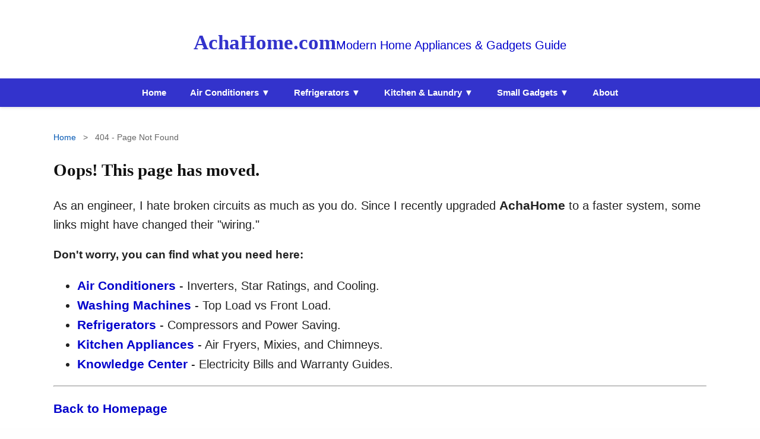

--- FILE ---
content_type: text/html; charset=utf-8
request_url: https://www.achahome.com/cddice3hv/AdQVJW9f.html
body_size: 1948
content:
<!DOCTYPE html>
<html lang="en">
<head>
  <meta charset="UTF-8">
  <meta name="viewport" content="width=device-width, initial-scale=1.0">
  <title>404 - Page Not Found</title>
  <meta name="description" content="Expert engineering guides for Indian home appliances.">
  <link rel="canonical" href="https://achahome.com/404.html">
  <link rel="stylesheet" href="/_css/ah.css">
  <script async src="https://pagead2.googlesyndication.com/pagead/js/adsbygoogle.js?client=ca-pub-9290238086202586" crossorigin="anonymous"></script>

  <meta property="og:type" content="website">
  <meta property="og:title" content="404 - Page Not Found">
  <meta property="og:description" content="Expert engineering guides for Indian home appliances.">
  <meta property="og:url" content="https://achahome.com/404.html">
  <meta property="og:image" content="/img/featured-img.jpg">

  <meta name="twitter:card" content="summary_large_image">
  <meta name="twitter:site" content="@vakkan">
  <meta name="twitter:title" content="404 - Page Not Found">
  <meta name="twitter:image" content="/img/featured-img.jpg">

  <script type="application/ld+json">
  {
    "@context": "https://schema.org",
    "@type": "Article",
    "headline": "404 - Page Not Found",
    "author": {
      "@type": "Person",
      "name": "George Joseph",
      "url": "https://achahome.com/about/"
    },
    "publisher": {
      "@type": "Organization",
      "name": "AchaHome",
      "logo": {
        "@type": "ImageObject",
        "url": "https://achahome.com/img/logo.png"
      }
    },
    "datePublished": "2026-01-22T05:17:15.777Z",
    "description": "Expert engineering guides for Indian home appliances."
  }
  </script>
</head>
<body>
<header>
 <header>
    <div class="header-top">
        <a href="/" class="site-logo">
            <h1>AchaHome.com</h1>
            <p>Modern Home Appliances &amp; Gadgets Guide</p>
        </a>
    </div>
</header>

<nav id="main-nav">
  <div class="nav-container">
    <input type="checkbox" id="menu-toggle" style="display: none;">
    <label for="menu-toggle" class="hamburger">&#9776; Menu</label>
    
    <ul class="nav-list">
      <li><a href="/">Home</a></li>

<li class="has-mega">
  <a href="/which-ac-to-buy-in-india/" class="menu-link">Air Conditioners ▼</a>
  <div class="mega-content">
        <div class="mega-column">
          <h4>Buying Guides</h4>
          <a href="/which-ac-to-buy-in-india/">AC Buying Basics</a>
          <a href="/inverter-ac-advantages-cost-savings/">Inverter AC Benefits</a>
          <a href="/can-ac-be-used-as-air-purifier/">AC as Air Purifier</a>
        </div>
        <div class="mega-column">
          <h4>Savings & Tech</h4>
          <a href="/inverter-ac-star-rating-in-india/">BEE Star Ratings</a>
          <a href="/3star-5star-inverter-ac-power-consumption-difference/">3-Star vs 5-Star Cost</a>
        </div>
      </div>
    </li>

    <li class="has-mega">
      <a href="/refrigerator-buying-guide-india/">Refrigerators ▼</a>
      <div class="mega-content">
        <div class="mega-column">
          <h4>Basics & Tech</h4>
          <a href="/refrigerator-buying-guide-india/">Fridge Buying Guide</a>
          <a href="/inverter-refrigerator-linear-compressor/">Linear Compressors</a>
        </div>
        <div class="mega-column">
          <h4>Usage & Savings</h4>
          <a href="/refrigerator-fridge-star-rating-savings-india/">Star Rating Savings</a>
          <a href="/how-long-can-food-be-kept-in-fridge/">Food Storage Tips</a>
        </div>
      </div>
    </li>

    <li class="has-mega">
      <a href="#">Kitchen & Laundry ▼</a>
      <div class="mega-content">
        <div class="mega-column">
          <h4>Laundry</h4>
          <a href="/how-choose-washing-machines-india/">Washing Machine Guide</a>
          <a href="/best-washing-machine-for-hard-water/">Hard Water Solutions</a>
          <a href="/best-washing-machine-with-dryer-in-india/">Washer-Dryer Combos</a>
          <a href="/washing-machine-maintenance-longevity/">Maintenance Tips</a>
        </div>
        <div class="mega-column">
          <h4>Dishwashers</h4>
          <a href="/dish-washers-in-india/">Is a Dishwasher Useful?</a>
          <a href="/dishwasher-tech-salt-rinse-aid/">Salt & Rinse Aid Tech</a>
        </div>
      </div>
    </li>


  <li class="has-mega">
  <a href="/small-gadgets-hub/">Small Gadgets ▼</a>
  <div class="mega-content">
    <div class="mega-column">
      <h4>Cooking & Heating</h4>
      <a href="/microwave-ovens-in-india/">Microwave Ovens</a>
      <a href="/best-airfryer-india-price-how-to-use-air-fryer/">Air Fryers & Recipes</a>
      <a href="/induction-cooker-gas-stove-which-better-cheaper/">Induction vs Gas</a>
    </div>
    <div class="mega-column">
      <h4>Kitchen Utilities</h4>
      <a href="/best-water-purifier-for-home-in-india/">Water Purifiers</a>
      <a href="/best-mixie-mixer-grinder-in-india/">Mixer Grinders (Mixies)</a>
      <a href="/best-kitchen-chimney-to-buy-in-india/">Kitchen Chimneys</a>
    </div>
    <div class="mega-column">
      <h4>Engineering Tools</h4>
      <a href="/electric-power-consumed-by-domestic-appliances/">Electric Bill Calculator</a>
    </div>
  </div>
</li>

    <li><a href="/about-author-AchaHome-dot-com/">About</a></li>
  </ul>
</nav>
  </div>


    <main class="content">
        <article class="acha-article">

<nav aria-label="Breadcrumb" style="margin-bottom: 20px; font-size: 0.9rem; color: #666;">
  <a href="/" style="color: #0056b3; text-decoration: none;">Home</a>
  
  
  
    
    <span style="margin: 0 8px;">&gt;</span>
    <span>404 - Page Not Found</span>
  
</nav>
  
  <div class="article-content">
    
    <h1>Oops! This page has moved.</h1>
<p>As an engineer, I hate broken circuits as much as you do. Since I recently upgraded <strong>AchaHome</strong> to a faster system, some links might have changed their &quot;wiring.&quot;</p>
<h3>Don't worry, you can find what you need here:</h3>
<ul>
<li><strong><a href="/air-conditioners/">Air Conditioners</a></strong> - Inverters, Star Ratings, and Cooling.</li>
<li><strong><a href="/washing-machines/">Washing Machines</a></strong> - Top Load vs Front Load.</li>
<li><strong><a href="/refrigerators/">Refrigerators</a></strong> - Compressors and Power Saving.</li>
<li><strong><a href="/kitchen-appliances/">Kitchen Appliances</a></strong> - Air Fryers, Mixies, and Chimneys.</li>
<li><strong><a href="/knowledge-center/">Knowledge Center</a></strong> - Electricity Bills and Warranty Guides.</li>
</ul>
<hr>
<p><strong><a href="/">Back to Homepage</a></strong></p>

  </div>

  <footer style="margin-top: 40px; border-top: 1px solid #eee; padding-top: 20px;">
    
    
  </footer>
</article>
    </main>

    <footer>
    <p>© 2026 AchaHome.com. As an Amazon Associate I earn from qualifying purchases at no additional cost to you.</p>
        <a href="/privacy-policy/">Privacy Policy</a>
    </footer>

<script>
document.querySelectorAll('.has-mega > a').forEach(menuLink => {
  menuLink.addEventListener('click', function(e) {
    if (window.innerWidth <= 768) {
      const megaMenu = this.nextElementSibling;
      
      // If the menu isn't open yet, stop the link and open the menu
      if (!megaMenu.classList.contains('is-open')) {
        e.preventDefault();
        
        // Close any other open submenus first (Optional but cleaner)
        document.querySelectorAll('.mega-content').forEach(m => m.classList.remove('is-open'));
        
        // Open this submenu
        megaMenu.classList.add('is-open');
      }
    }
  });
});
</script>
</body>
</html>

--- FILE ---
content_type: text/html; charset=utf-8
request_url: https://www.google.com/recaptcha/api2/aframe
body_size: 266
content:
<!DOCTYPE HTML><html><head><meta http-equiv="content-type" content="text/html; charset=UTF-8"></head><body><script nonce="iSPkd9Lf9loCApveKK7Rqg">/** Anti-fraud and anti-abuse applications only. See google.com/recaptcha */ try{var clients={'sodar':'https://pagead2.googlesyndication.com/pagead/sodar?'};window.addEventListener("message",function(a){try{if(a.source===window.parent){var b=JSON.parse(a.data);var c=clients[b['id']];if(c){var d=document.createElement('img');d.src=c+b['params']+'&rc='+(localStorage.getItem("rc::a")?sessionStorage.getItem("rc::b"):"");window.document.body.appendChild(d);sessionStorage.setItem("rc::e",parseInt(sessionStorage.getItem("rc::e")||0)+1);localStorage.setItem("rc::h",'1769970492917');}}}catch(b){}});window.parent.postMessage("_grecaptcha_ready", "*");}catch(b){}</script></body></html>

--- FILE ---
content_type: text/css; charset=utf-8
request_url: https://www.achahome.com/_css/ah.css
body_size: 1896
content:
/* --- CORE STYLES --- */
body, html { margin: 0; padding: 0; width: 100%; }
body { 
    font-family: "Helvetica Neue", Arial, sans-serif; 
    font-size: 20px;
    line-height: 1.6; 
    background-color: #fefefe; 
    color: #222; 
}

/* --- HEADER (Centered Branding) --- */
header {
    background-color: #fff;
    padding: 20px 0;
    width: 100%;
    display: block;          /* Changed from flex to block for stability */
    text-align: center;      /* Centers the inline-flex logo container */
}

header a.site-logo {
    text-decoration: none;
    display: inline-flex;    /* Only flexes the items inside the link */
    flex-direction: row;     /* Forces horizontal side-by-side */
    align-items: baseline;   /* Aligns bottoms of text */
    gap: 20px;
}

header h1 { 
    font-family: Georgia, serif; 
    font-size: 2.2rem; 
    font-weight: 900; 
    color: #33c; 
    margin: 0; 
}

header .tagline { 
    font-size: 1rem; 
    font-weight: 700; 
    color: #666; 
    border-left: 2px solid #ddd; 
    padding-left: 20px;
    white-space: nowrap;     /* Forces tagline to stay on one line */
    margin: 0;
}

/* --- NAVIGATION RIBBON (Full Width Blue Bar) --- */
#main-nav {
    background-color: #33c; 
    width: 100%;             /* Ensures blue stretches across screen */
    position: sticky;
    top: 0;
    z-index: 1000;
    display: block;
    box-shadow: 0 2px 5px rgba(0,0,0,0.1);
}

.nav-container {
    max-width: 1100px;       /* Keeps menu buttons centered in a box */
    margin: 0 auto;
    width: 100%;
}

.nav-list {
    display: flex;           /* Flex is only for buttons inside the ribbon */
    list-style: none;
    margin: 0;
    padding: 0;
    justify-content: center; /* Centers the buttons inside the ribbon */
}

.nav-list > li > a {
    color: #fff;
    padding: 12px 20px;
    display: block;
    text-decoration: none;
    font-weight: bold;
    font-size: 0.95rem;
}
/* --- MEGA MENU DROPDOWN FIX --- */
.nav-list > li { 
    position: relative; /* This is the 'anchor' for the dropdown */
}
.nav-list > li > a:hover { background: #11a; color: #ff0; }

/* Mega Menu Dropdown */
.mega-content {
    display: none;
    position: absolute;
    top: 100%;       /* Opens exactly at the bottom of the blue bar */
    left: 50%;       /* Move the box to the center of the menu item */
    transform: translateX(-50%); /* Pull the box back so its own center is under the item */
    width: 650px;    /* Keeps your preferred wide layout */
    background: #fff;
    box-shadow: 0 8px 16px rgba(0,0,0,0.15);
    padding: 25px; 
    grid-template-columns: 1fr 1fr;
    gap: 30px;
    border-top: 3px solid #ff0;
    z-index: 1100;   /* Ensure it sits above main content */
}

.has-mega:hover .mega-content { display: grid; }

.mega-column h4 { 
    color: #33c; 
    margin: 0 0 10px 0; 
    border-bottom: 1px solid #ddd; 
    font-size: 1rem;
    padding-bottom: 3px;
}

.mega-column a { 
    display: block; 
    color: #333; 
    padding: 5px 0; 
    font-size: 0.85rem; 
}

.mega-column a:hover { color: #33c; text-decoration: underline; }

/* Ensure it doesn't go off the left edge of the screen on smaller windows */
@media screen and (max-width: 1200px) {
    .mega-content {
        left: 0;
        transform: none;
    }
}

/* --- TYPOGRAPHY (Main Content) --- */
/* --- MAIN CONTENT AREA (Left Aligned Text) --- */
main.content {
    max-width: 1100px;       /* Aligns with the menu width */
    margin: 40px auto;       /* Centers the content block on the page */
    padding: 0 20px;
    text-align: left;        /* Forces text back to left-aligned */
    display: block;
}

/* Specific left-alignment for all article elements */
main.content h1, 
main.content h2, 
main.content h3, 
main.content p, 
main.content ul, 
main.content li {
    text-align: left;
}

/* Restores bullet points for lists */
main.content ul {
    padding-left: 40px;
    list-style-type: disc;
    margin-bottom: 20px;
}

main h1 { font-size: 1.8rem; margin-bottom: 20px; color: #111; }

h2 { font-size: 1.6rem; margin-top: 1.5rem; color: #111; }
h3 { font-size: 1.2rem; color: #222; }
a { text-decoration: none; color: #00c; }
strong, b {
  font-size: 1.05em; /* Makes bold slightly larger than surrounding text */
  font-weight: 700;
}
a:hover { color: #0c0; }

blockquote { 
    font-style: italic; 
    border-left: 5px solid #222; 
    padding-left: 15px; 
    margin: 20px 0; 
    color: #444;
}
.fltrt{float:right;margin-bottom:10px;margin-left:10px}

/* --- DATA TABLES --- */
.t-scroll { overflow-x: auto; margin-bottom: 20px; }
table { border-collapse: collapse; width: 100%; border: 1px solid #333; }
th { background-color: #eee; padding: 10px; border: 1px solid #333; font-weight: bold; }
td { padding: 10px; border: 1px solid #333; font-size: 0.95rem; }
tr:nth-child(even) { background-color: #f9f9f9; }

/* --- IMAGES --- */
.resp { width: 100%; height: auto; border-radius: 4px; }
figure { margin: 20px 0; text-align: center; }
figcaption { font-size: 0.9rem; color: #555; font-style: italic; margin-top: 8px; }

/* --- FOOTER --- */
footer { background-color: #333; color: #eee; padding: 40px 0; margin-top: 50px; }
.footer-menu { display: flex; justify-content: space-between; flex-wrap: wrap; }
.box { flex: 1; min-width: 250px; }
.box h3 { color: #999; font-size: 1rem; margin-bottom: 15px; }
.box ul { padding: 0; list-style: none; }
.box ul li a { color: #fff; font-size: 0.85rem; padding: 4px 0; display: block; }
#amzndecl { color: #999; font-size: 0.75rem; text-align: center; padding-top: 30px; border-top: 1px solid #444; margin-top: 20px; }

.hamburger {
    display: none;          /* Hidden by default on PC */
    color: #ffffff;         /* Pure white for high contrast on blue */
    background: #33c;       /* Matches your ribbon color */
    padding: 12px;
    cursor: pointer;
    font-size: 1.2rem;
    font-weight: bold;
    text-align: center;
    width: 100%;            /* Spans the ribbon width on mobile */
}


/* Gradually shrink spacing to prevent wrapping on mid-sized screens */
@media screen and (max-width: 1024px) {
    .nav-list > li > a {
        padding: 10px 10px; /* Reduced from 20px */
        font-size: 1.1rem;   /* Slightly smaller font */
    }
}

@media screen and (min-width: 993px) {
    .hamburger {
        display: none !important;
    }
    .nav-list {
        display: flex !important; /* Ensure desktop menu returns on big screens */
    }
}

/* --- MOBILE --- */
@media screen and (max-width: 992px) {
    /* 1. Stack the main menu links vertically */
    .nav-list {
        display: none; 
        flex-direction: column;
        width: 100%;
        background: #33c;
    }

    /* 2. Show the menu when hamburger is toggled */
    #menu-toggle:checked ~ .nav-list {
        display: flex;
    }

    /* 3. Reformat the Mega Menu for Mobile */
    .mega-content {
        display: none !important; /* Hidden until 'is-open' class is added */
        position: static !important; /* Take it out of 'hover' mode */
        width: 100% !important;     /* Fill the phone screen width */
        max-width: 100%;
        transform: none !important;  /* Remove the PC centering trick */
        box-shadow: none;
        background: #f0f0f0;         /* Light grey so it looks nested */
        padding: 10px 0;
        grid-template-columns: 1fr !important; /* Single column stack */
        gap: 0;
    }

    /* 4. This is the trigger class for JavaScript */
    .mega-content.is-open {
        display: block !important;
    }

    /* 5. Clean up the internal links */
    .mega-column h4 {
        padding: 10px 20px;
        margin: 0;
        font-size: 1.1rem;
        background: #ddd;
    }

    .mega-column a {
        padding: 12px 30px; /* Extra indent for sub-links */
        border-bottom: 1px solid #ccc;
        color: #333;
        font-size: 1.1rem;
    }
    /* 1. Stack Logo and Tagline vertically */
    header a.site-logo { 
        flex-direction: column !important; 
        align-items: center; 
        gap: 5px; 
    }

    /* 2. Remove the vertical separator line on mobile */
    header .tagline { 
        border-left: none; 
        padding-left: 0; 
        font-size: 0.9rem;
        text-align: center;
        color: #28a745; /* Matches the green in your screenshot */
    }

    /* 3. Hamburger Menu Styling */
    .hamburger {
        display: block;
        color: #ffffff; /* High contrast white */
        background: #33c;
        padding: 12px;
        text-align: center;
        width: 100%;
        cursor: pointer;
    }

    /* 4. Ensure the navigation list fills the screen */
    .nav-list {
        display: none; 
        flex-direction: column;
        width: 100%;
        background: #33c;
    }   

}
